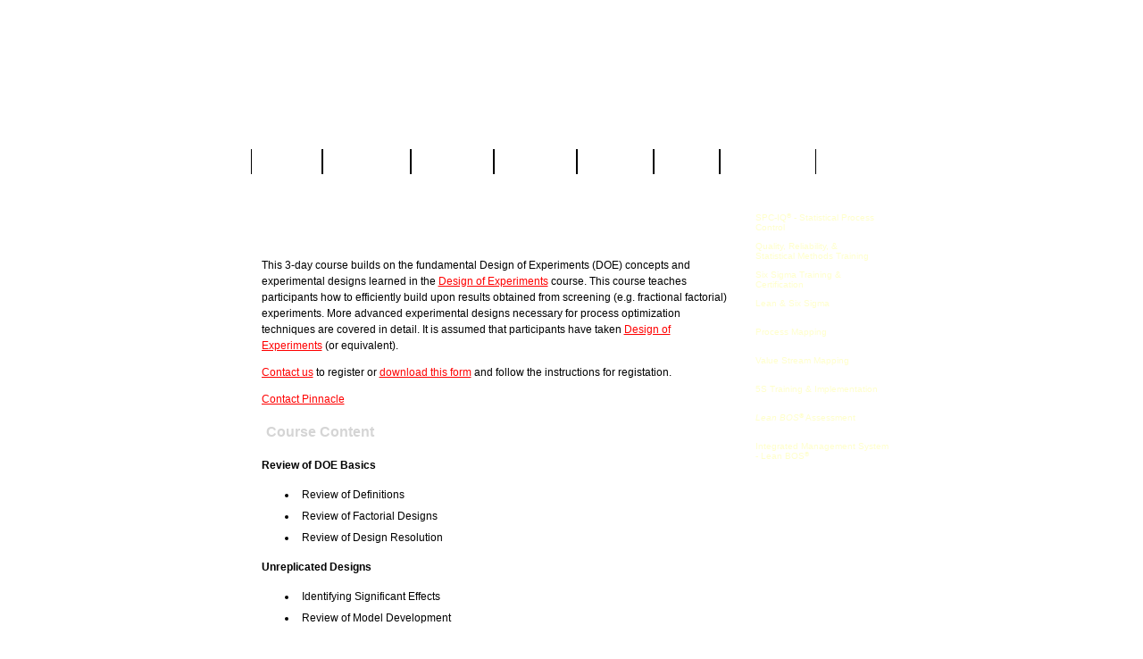

--- FILE ---
content_type: text/html; charset=UTF-8
request_url: http://pinnacleeg.com/sspsqm-SUB_advanced-design-of-experiments-training.php/page/services/service/advanceddesignofexperimentstraining
body_size: 3341
content:
<!DOCTYPE html PUBLIC "-//W3C//DTD HTML 4.01 Transitional//EN" "http://www.w3.org/TR/html40/strict.dtd">
<html>
<head>
	<meta http-equiv="Content-Type" content="text/html; charset=UTF-8">
    <meta name="author" content="Total Web Technology, Pinnacle Enterprise Group">
    <meta name="description" content="Pinnacle Enterprise Group">
    <meta name="keywords" content="Pinnacle Enterprise Group, ISO, QS">
    <title>ISO 9001 Consulting - Advanced Design of Experiments (DOE) Training</title>
    <link rel="stylesheet" type="text/css" media="screen" href="/main.css">
    <link rel="stylesheet" type="text/css" media="screen" href="/colorschemes/colorscheme2/colorscheme.css">
    <link rel="stylesheet" type="text/css" media="screen" href="/style.css">
	<!-- www.hitslink.com/ web tools statistics hit counter code -->
    <script type="text/javascript" id="wa_u"></script>
    <script type="text/javascript" src="/includes/tracking.js"></script>
<!-- End www.hitslink.com/ statistics web tools hit counter code -->

<!-- Google Analytics New Tracking Code -->
<script type="text/javascript">
var gaJsHost = (("https:" == document.location.protocol) ? "https://ssl." : "http://www.");
document.write(unescape("%3Cscript src='" + gaJsHost + "google-analytics.com/ga.js' type='text/javascript'%3E%3C/script%3E"));
</script>
<script type="text/javascript">
var pageTracker = _gat._getTracker("UA-3266350-33");
pageTracker._initData();
pageTracker._trackPageview();
</script>
<!-- End Google Analytics New Tracking Code -->	<script type="text/javascript">
<!--
function MM_swapImgRestore() { //v3.0
  var i,x,a=document.MM_sr; for(i=0;a&&i<a.length&&(x=a[i])&&x.oSrc;i++) x.src=x.oSrc;
}
function MM_preloadImages() { //v3.0
  var d=document; if(d.images){ if(!d.MM_p) d.MM_p=new Array();
    var i,j=d.MM_p.length,a=MM_preloadImages.arguments; for(i=0; i<a.length; i++)
    if (a[i].indexOf("#")!=0){ d.MM_p[j]=new Image; d.MM_p[j++].src=a[i];}}
}

function MM_findObj(n, d) { //v4.01
  var p,i,x;  if(!d) d=document; if((p=n.indexOf("?"))>0&&parent.frames.length) {
    d=parent.frames[n.substring(p+1)].document; n=n.substring(0,p);}
  if(!(x=d[n])&&d.all) x=d.all[n]; for (i=0;!x&&i<d.forms.length;i++) x=d.forms[i][n];
  for(i=0;!x&&d.layers&&i<d.layers.length;i++) x=MM_findObj(n,d.layers[i].document);
  if(!x && d.getElementById) x=d.getElementById(n); return x;
}

function MM_swapImage() { //v3.0
  var i,j=0,x,a=MM_swapImage.arguments; document.MM_sr=new Array; for(i=0;i<(a.length-2);i+=3)
   if ((x=MM_findObj(a[i]))!=null){document.MM_sr[j++]=x; if(!x.oSrc) x.oSrc=x.src; x.src=a[i+2];}
}
//-->
</script>
<script type="text/javascript">
<!--
PreImage1= new Image();
PreImage1.src = "/images/static/pdf_process-map-white.gif";
PreImage2 = new Image();
PreImage2.src = "/images/static/pdf_process-map-red.gif";
PreImage3 = new Image();
PreImage3.src = "/images/static/pdf_iso-14001-simplified-white.gif";
PreImage4 = new Image();
PreImage4.src = "/images/static/pdf_iso-14001-simplified-red.gif";
PreImage5 = new Image();
PreImage5.src = "/images/static/box_public-seminars-white.gif";
PreImage6 = new Image();
PreImage6.src = "/images/static/box_public-seminars-red.gif";
// -->
</script>
<!-- CSS HORIZONTAL MENU -->



</head>
<body id="main_body">
<div id="container">
	<div id="header">
    	<div id="key_visual">&nbsp;</div>
        <div id="logo"><a href="/index.php/page/main/page_sub/nothing"></a></div>
    </div>
    <div id="main_nav_container">
		

<ul id="main_nav_list">

	<li><a class="main_nav_item" href="/index.php"><span class="main_nav_active_item_text">Home</span></a></li>

    <li><a class="main_nav_item" href="/about_main.php"><span class="main_nav_active_item_text">About Us</span></a></li>

    <li><a class="main_nav_item" href="/services.php"><span class="main_nav_active_item_text">Services</span></a></li>

    <li><a class="main_nav_item" href="/partners.php"><span class="main_nav_active_item_text">Partners</span></a></li>

    <li><a class="main_nav_item" href="/clients.php" rel="nofollow"><span class="main_nav_active_item_text">Clients</span></a></li>

    <li><a class="main_nav_item" href="/iso"><span class="main_nav_active_item_text">Blog</span></a></li>

    <li><a class="main_nav_item" href="/contact.php" rel="nofollow"><span class="main_nav_active_item_text">Contact Us</span></a></li>

</ul>

	</div>
    <div id="main_container">
		
<div id="left_column_container">
	<div class="sub_nav_container">
        <ul class="sub_nav_list">
			            <li><a class="sub_nav_item" href="/ssplss-spc-iq-statistical-process-control.php/page/services/service/spciqstatisticalprocesscontrol" rel="nofollow"><span class="sub_nav_item_text">SPC-IQ<font style='position:relative;top:-.4em;font-size:7px;font-weight:bold;'>&reg;</font> - Statistical Process Control</span></a></li>

            <li><a class="sub_nav_item" href="/ssplss-quality-reliability-statistical-methods-training.php/page/services/service/qualityreliabilitystatmethodstreaining" rel="nofollow"><span class="sub_nav_item_text">Quality, Reliability, &amp; <br />Statistical Methods Training</span></a></li>

            <li><a class="sub_nav_item" href="/ssplss-six-sigma-training-certification.php/page/services/service/sixsigmatrainingcertification" rel="nofollow"><span class="sub_nav_item_text">Six Sigma Training &amp; Certification </span></a></li>

            <li><a class="sub_nav_item" href="/shp-lean-and-six-sigma.php/page/services/service/lean-and-six-sigma" rel="nofollow"><span class="sub_nav_item_text">Lean &amp; Six Sigma</span></a></li>

            <li><a class="sub_nav_item" href="/ssplss-process-mapping.php/page/services/service/processmapping" rel="nofollow"><span class="sub_nav_item_text">Process Mapping</span></a></li>

            <li><a class="sub_nav_item" href="/ssplss-value-stream-mapping.php/page/services/service/valuestreammapping" rel="nofollow"><span class="sub_nav_item_text">Value Stream Mapping</span></a></li>

            <li><a class="sub_nav_item" href="/ssplss-5s-training-implementation.php/page/services/service/5strainingimplementation" rel="nofollow"><span class="sub_nav_item_text">5S Training &amp; Implementation</span></a></li>

            <li><a class="sub_nav_item" href="/ssplss-lean-bos-assessment.php/page/services/service/leanbosassessment" rel="nofollow"><span class="sub_nav_item_text"><em>Lean BOS<font style='position:relative;top:-.4em;font-size:7px;font-weight:bold;'>&reg;</font></em> Assessment</span></a></li>
            
            <li><a class="sub_nav_item" href="/shp-integrated-management-systems.php/page/services/service/integrated-management-systems" rel="nofollow"><span class="sub_nav_item_text">Integrated Management System - Lean BOS<font style='position:relative;top:-.4em;font-size:7px;font-weight:bold;'>&reg;</font></span></a></li>        </ul>
		<br/>
<script type="text/javascript">addthis_pub  = 'netmark';</script>

<a href="http://www.addthis.com/bookmark.php" onmouseover="return addthis_open(this, '', '[URL]', '[TITLE]')" onmouseout="addthis_close()" onclick="return addthis_sendto()"><img src="https://secure.addthis.com/button1-addthis.gif" width="125" align="right" height="16" border="0"/></a><script type="text/javascript" src="https://secure.addthis.com/js/152/addthis_widget.js"></script>

<!-- AddThis Button END -->
	</div>
    <div id="sub_container1"></div>
</div>	<div id="sub_container2">
<div class="content" id="content_container">
             <h1>Advanced Design of Experiments (DOE) Training</h1>
             <p>This 3-day course builds on the fundamental Design of Experiments (DOE) concepts and experimental designs learned in the <a href="/sspsqm-SUB_design-of-experiments-training.php/page/services/service/designofexperimentstraining">Design of Experiments</a> course.  This course teaches participants how to efficiently build upon results obtained from screening (e.g. fractional factorial) experiments.  More advanced experimental designs necessary for process optimization techniques are covered in detail.  It is assumed that participants have taken <a href="/sspsqm-SUB_design-of-experiments-training.php/page/services/service/designofexperimentstraining">Design of Experiments</a> (or equivalent).</p>
            <p><a href='/contact.php/page/contact'>Contact us</a> to register or <a href='/resources/Training_Registration_Form.pdf' target='_blank'>download this form</a> and follow the instructions for registation.</p>            <p><a href="/contact.php/page/contact">Contact Pinnacle</a></p>
             <h2>Course Content</h2>
             <p><strong>Review of DOE Basics</strong></p>
             <ul>
               <li>Review of Definitions</li>
               <li>Review of Factorial Designs</li>
               <li>Review of Design Resolution</li>
             </ul>
             <p><strong>Unreplicated Designs</strong></p>
             <ul>
               <li>Identifying Significant Effects</li>
               <li>Review of Model Development</li>
             </ul>
             <p><strong>Reflected Designs</strong></p>
             <ul>
               <li>Reflected Designs to Improve Resolution</li>
               <li>Mathematical Model Development</li>
             </ul>
             <p><strong>Multi-level Designs &amp; Analysis of Variance (ANOVA)</strong></p>
             <ul>
               <li>Fixed Effect Model</li>
               <li>Random Effects Model</li>
               <li>Mixed Effects Model</li>
             </ul>
             <p><strong>Nesting &amp; Blocking</strong></p>
             <ul>
               <li>Description of Nested Factors</li>
               <li>Analysis of Nested Factors</li>
               <li>Description of Blocking Variables</li>
               <li>Designs with Blocking Variables</li>
               <li>Split-Plot Designs</li>
             </ul>
             <p><strong>Optimization</strong></p>
             <ul>
               <li>Multi-Level Designs</li>
               <li>Central Composite Designs</li>
               <li>Response Surface Methods</li>
             </ul>
             <p><strong>Missing Data</strong></p>
             <ul>
               <li>Preventing Missing Responses</li>
               <li>Analyzing Incomplete Data Sets</li>
             </ul>
             <p><strong>Mixture Designs</strong></p>
             <ul>
               <li>Simplex Lattice Designs and Models</li>
               <li>Simplex Centroid Designs and Models</li>
               <li>Extreme Vertices Designs</li>
             </ul>
        <p><a href='/contact.php/page/contact'>Contact us</a> to register or <a href='/resources/Training_Registration_Form.pdf' target='_blank'>download this form</a> and follow the instructions for registation.</p>            <p><a href="/contact.php/page/contact">Contact Pinnacle</a></p>
             
</div></div></div><div id="footer"><div id="footer_text">&copy; 2026 Pinnacle Enterprise Group, LLC - All Rights Reserved<br/><br/><br/>
    <a href="http://www.pinnacleeg.com/htmlmap.html">Sitemap</a> | <a href="http://www.pinnacleeg.com/c-Consulting-Services.php">Consulting 
    services</a> | <a href="http://www.pinnacleeg.com/information.php">Information 
    pages</a></div>
</div></div><div id="extra_div1"><span></span></div><div id="extra_div2"><span></span></div><div id="extra_div3"><span></span></div><div id="extra_div4"><span></span></div><div id="extra_div5"><span></span></div><div id="extra_div6"><span></span></div><div id="extra_div7"><span></span></div><div id="extra_div8"><span></span></div><div id="extra_div9"><span></span></div><div id="extra_div10"><span></span></div><div id="extra_div11"><span></span></div><div id="extra_div12"><span></span></div></body>

</html>

--- FILE ---
content_type: text/css
request_url: http://pinnacleeg.com/main.css
body_size: 1735
content:
/*----------------------------------------------------------------------------
	main.css

	this css-file contains all definitions, that are independend from the
	colorschemes.

	(c) Schlund + Partner AG


	----------------------------------------------------------------------
	Modified and extended by Barti Bartman for the Sports-Template

	This CSS-File uses the original "Tanteks Box Modell Hack"
	http://www.tantek.com/CSS/Examples/boxmodelhack.html

	NOTE:
	Older W3C CSS validators return errors when the voice-family property
	is used in a 'screen' style sheet. This is an error in the W3C CSS
	validator itself. The validator should report a warning, not an error,
	when properties which are unsupported by a particular medium are used,
	and this has been reported to the W3C:

 ----------------------------------------------------------------------------*/


/*----------------------------------------------------------------------------
 styles for specific classes and ids
----------------------------------------------------------------------------*/


/*-- global container ------------------------------------------------------*/

#container
{
	position				:	relative;
	width					:	775px;
	margin					:	0px auto;
	padding					:	0px;
	text-align				:	left;
}

/*-- main container: contains all between header and footer ----------------*/

#main_container
{
	margin					:	0px 34px 0px 30px;
	padding					:	0;
}

/*--- the main container is devided in sub containers ----------------------*/

#sub_container1
{
	margin					:	0;
	padding					:	0;
}

#sub_container2
{
	width					:	525px;
	position				:	relative;
	top						:	-100px;
	left					:	10px;	
	float					:	left;
	padding					:	0;
	margin					:	0 0 0 0;
}

#content_container
{
  	overflow				:	hidden;
	line-height				:	1.2;
	float					:	left;
	width					:	525px;
	margin					: 	0;
	padding					:	0 0 15px 0;	
}

#left_column_container
{
	position				:	relative;
	top						:	-10px;
	float					:	right;
	width					:	157px;
	height					:	300px;
	margin					:	-90px 0px 0px 0px;
	padding					:	0px;
}

/*--- header ---------------------------------------------------------------*/

#header
{
	position				:	relative;
	top						:	-78px;
	left					:	0px;
	height					:	305px;
	width					:	775px;
	margin					:	0px;
	padding					:	0px;
}

/*--- key visual -----------------------------------------------------------*/

#key_visual
{
	position				:	absolute;
	top						:	88px;
	left					:	28px;
	height					:	155px;
	width					:	713px;
}
#key_visual_contact
{
	position				:	absolute;
	top						:	88px;
	left					:	28px;
	height					:	155px;
	width					:	713px;
}

/*--- logo -----------------------------------------------------------------*/

#logo
{
	position				:	absolute;
	top						:	0px;
	left					:	28px;
	height					:	77px;
	width					:	300px;
}

/*--- caption (as text or background image) --------------------------------*/

#text_caption
{

	position				:	relative;
	top						:	25px;
	left					:	400px;
	z-index					:	10;
	height					:	50px;
	width					:	320px;
	padding					:	50px 0px 0px 15px;
	line-height				:	20px;
	letter-spacing			: 	0pt;
}

#image_caption {
}

/*--- main navigation ------------------------------------------------------*/

#main_nav_container
{
	float					:	left;
	overflow				:	hidden;
	z-index					:	1;
	position				:	relative;
	top						:	-138px;
	left					:	28px;
	width					:	713px;
	padding					:	0px 0px 0px 0px;
	margin					:	0px;
}

#main_nav_list
{
	position				:	relative;
	top						:	0px;
	left					:	0px;
	height					:	auto;
	margin					:	0px;
	padding					:	0px;
	list-style-type			:	none;
}
#main_nav_list li
{
	float					:	left;
	margin					:	0px;
	padding					:	0px;
	height					:	28px;
	border					:	1px solid;
	border-top				:	0px;
	border-bottom			:	0px;
}

/*--- main navigation items ------------------------------------------------*/

#main_nav_list a {
	float					:	left;
  	display					:	block;
	height					:	24px;
	margin					:	1px;
  	padding					:	2px 25px 1px 17px;
	line-height				:	22px;
	text-align				:	center;
	text-decoration			:	none;
	background				:	transparent;
	voice-family			:	inherit;
}


#main_nav_list a:hover
{
	text-decoration			:	none;
	background				:	transparent;
}
span.main_nav_item_text
{
	margin					:	0px 0px 0px 3px;
}

span.main_nav_active_item_text
{
	margin					:	0px 0px 0px 3px;
}

/*--- container for the subnavigation --------------------------------------*/

.sub_nav_container
{
	margin					:	0px 0px 0px 0px;
	padding					:	0px;
}

/*--- subnavigation --------------------------------------------------------*/

.sub_nav_list
{
	margin					:	0px;
	padding					:	0px;
	border					:	0px;
	list-style-type			:	none;
}

.sub_nav_list li
{
	font-size				:	9px;
	margin					:	0px 0px 2px 0px;
	padding					:	0px;
}

/*--- subnavigation items --------------------------------------------------*/

.sub_nav_list a
{
	display					:	block;
	height					:	25px;
	width					:	150px;
	padding					:	5px 0px 0px 9px;
/*	line-height				:	24px;		*/
	text-decoration			:	none;
	text-align				:	left;
	voice-family			:	inherit;
}

.sub_nav_list a:hover
{
	text-decoration				:	none;
}

/*--- footer ---------------------------------------------------------------*/

#footer
{
	clear					:	both;
	height					:	89px;
	width					:	775px;
	margin					:	0px;
	padding					:	0px;
}

#footer_text
{
	margin					:	0px 30px 0px 30px;
	padding					:	25px 0px 0px 0px;
	text-align				:	center;
	font-size				:	10px;
}



/*----------------------------------------------------------------------------
  default-styles for html-elements
----------------------------------------------------------------------------*/

/*--- body -----------------------------------------------------------------*/

body#main_body
{
	margin					:	0px;
	padding					:	0px;
	text-align				:	center;
}

/*--- paragraph ------------------------------------------------------------*/

#content_container p
{
	line-height				:	1.5;
}

/*--- headings -------------------------------------------------------------*/

#content_container h1
{
	overflow				:	hidden;
	padding					:	5px 5px 5px 5px;
}

#content_container h2
{
	padding					:	5px 5px 5px 5px;
}

#content_container h3
{
	overflow				:	hidden;
	padding					:	3px 3px 3px 3px;
}

#content_container h4
{
	overflow				:	hidden;
	padding					:	5px 5px 5px 5px;
}
#content_container h5
{
	overflow				:	hidden;
	padding					:	5px 5px 5px 5px;
}

/*--- links ----------------------------------------------------------------*/

#content_container a:link
{
	font-weight 			:	normal;
	text-decoration			:	underline;
}

#content_container a:visited
{
	font-weight 			:	normal;
	text-decoration			:	underline;
}

#content_container a:hover
{
	text-decoration 		:	none;
}

#content_container a:active
{
	text-decoration 		:	underline;
}

/*--- tables ---------------------------------------------------------------*/

#content_container table
{
	border-width			:	1px;
	border-spacing			:	0px;
	border-style			:	solid;
}

#content_container td {
	border-collapse			:	collapse;
}

/*--- forms ----------------------------------------------------------------*/

#content_container fieldset
{
	padding					:	15px;
	border-width			:	1px;
	border-style			:	solid;
}

#content_container input
{
	border-width			:	1px;
	border-style			:	solid;
}

#content_container textarea
{
	border-width			:	1px;
	border-style			:	solid;
}

#content_container button {
	color					:	#FFF;
	background				:	transparent url("/images/static/inputbutton.gif") top left;
}

#content_container li {
	padding					:	5px;
	line-height				:	1.2;

}
/*--------------------------------------------------------------------------*/


--- FILE ---
content_type: text/css
request_url: http://pinnacleeg.com/style.css
body_size: 938
content:

div#logo a {
  display: block;
  width: 100%;
  height: 100%;
}
    
#logo {
   background: url("resources/_wsb_logo.jpg") no-repeat;
}
#key_visual {
   background: url("images/dynamic/key_visual_main.jpg") no-repeat;
}
#key_visual_contact {
   background: url("images/dynamic/key_visual_contact.jpg") no-repeat;
}
#text_caption {
  font-family: Trebuchet MS,sans-serif;
  font-style: normal;
  font-size: 11px;
  font-weight: bold;
  text-decoration: none;
  color: #FFF;
}
#main_nav_list a.main_nav_active_item {
  background: url("images/dynamic/buttonset2/n1activeitem.gif") no-repeat;
  font-family: Arial, Verdana, Courier New, Trebuchet MS, sans-serif;
  font-style: normal;
  font-size: 11px;
  font-weight: bold;
  text-decoration: none;
  color: #000;
}
#main_nav_list a.main_nav_item {
  background: url("images/dynamic/buttonset2/n1.gif") no-repeat;
  font-family: Arial, Verdana, Courier New, Trebuchet MS, sans-serif;
  font-style: normal;
  font-size: 11px;
  font-weight: bold;
  text-decoration: none;
  color: #FFF;
}
#main_nav_list a.main_nav_item:hover {
  background: url("images/dynamic/buttonset2/n1hover.gif") no-repeat;
  font-family: Arial, Verdana, Courier New, Trebuchet MS, sans-serif;
  font-style: normal;
  font-size: 11px;
  font-weight: bold;
  text-decoration: none;
  color: #FFF;
}
a.other_link{
   color:    #000000;
}

.sub_nav_list a.sub_nav_active_item {
  background: url("images/dynamic/buttonset2/subnav1active.gif") no-repeat;
  font-family: Arial, Verdana, Courier New, Trebuchet MS, sans-serif;
  font-style: normal;
  font-size: 10px;
  font-weight: normal;
  text-decoration: none;
  color: #FFFFCC;
}
.sub_nav_list a.sub_nav_item {
  background: url("images/dynamic/buttonset2/subnav1.gif") no-repeat;
  font-family: Arial, Verdana, Courier New, Trebuchet MS, sans-serif;
  font-style: normal;
  font-size: 10px;
  font-weight: normal;
  text-decoration: none;
  color: #FFFFCC;
}
.sub_nav_list a.sub_nav_item:hover {
  background: url("images/dynamic/buttonset2/subnav1hover.gif") no-repeat;
  font-family: Arial, Verdana, Courier New, Trebuchet MS, sans-serif;
  font-style: normal;
  font-size: 10px;
  font-weight: normal;
  text-decoration: none;
  color: #FFFFCC;
}
#content_container h1 {
  font-family: Tahoma, Arial, Verdana, Courier New, Trebuchet MS, sans-serif;
  font-style: normal;
  font-size: 18px;
  font-weight: bold;
  text-decoration: none;
  color: #FFF;
  text-align: center;
/*  color: #D5D5D5; */
}
#content_container h2 {
  font-family: Tahoma, Arial, Verdana, Courier New, Trebuchet MS, sans-serif;
  font-style: normal;
  font-size: 16px;
  font-weight: bold;
  text-decoration: none;
  color: #D5D5D5;
}
#content_container h3 {
  font-family: Tahoma, Arial, Verdana, Courier New, Trebuchet MS, sans-serif;
  font-style: normal;
  font-size: 14px;
  font-weight: bold;
  text-decoration: none;
  color: #FFFFFF;
  text-align: center;
}
#content_container h4 {
  font-family: Tahoma, Arial, Verdana, Courier New, Trebuchet MS, sans-serif;
  font-style: normal;
  font-size: 12px;
  font-weight: bold;
  text-decoration: none;
  color: #FFFFFF;
  text-align: center;
}
#content_container h5 {
  font-family: Verdana, Arial, Courier New, Trebuchet MS, Tahoma, sans-serif;
  font-style: normal;
  font-size: 10px;
  font-weight: bold;
  text-decoration: none;
  color: #FFFFFF;
  text-align: center;
  width:240px;
}
#content_container, #content_container p {
  font-family: Verdana, Arial, Courier New, Trebuchet MS, Tahoma, sans-serif;
  font-style: normal;
  font-size: 12px;
  font-weight: normal;
  text-decoration: none;
  color: #000000;	
}
#content_container a:link {
  font-family: Verdana, Arial, Tahoma, sans-serif;
  font-style: normal;
  font-size: 12px;
  font-weight: normal;
  text-decoration: underline;
  color: #FF0000;
}
#content_container a:visited {
  font-family: Verdana, Arial, Tahoma, sans-serif;
  font-style: normal;
  font-size: 12px;
  font-weight: normal;
  text-decoration: underline;
  color: #FF0000;
}
#content_container a:hover {
  font-family: Verdana, Arial, Tahoma, sans-serif;
  font-style: normal;
  font-size: 12px;
  font-weight: normal;
  text-decoration: underline;
  color: #000000;
}
#content_container a:active {
  font-family: Verdana, Arial, Tahoma, sans-serif;
  font-style: normal;
  font-size: 12px;
  font-weight: normal;
  text-decoration: underline;
  color: #FF0000;
}
#footer_text {
  font-family: Tahoma,sans-serif;
  font-style: normal;
  font-size: 10px;
  font-weight: normal;
  text-decoration: none;
  color: #000000;
}

.slogan {
  font-family: Arial, Verdana, Courier New, Trebuchet MS, Tahoma, sans-serif;
/*  font-family: Arial, Verdana, Courier New, Trebuchet MS, Tahoma, sans-serif; */ 
  font-style: normal;
  font-size: 14px;
  font-weight: bold;
  text-decoration: none;
  color: #FFFFFF;	
}

#body_container {
	padding: 0;
	float: left;
	margin: 0px;
}

.ads_left {
	border: 1px solid #000000;
	background-color: #FFFFFF;
	width: 200px;
	float: left;
	padding: 5px;
	margin: 5px 5px 5px 5px;
}

.ads_right {
	border: 1px solid #000000;
	background-color: #FFFFFF;
	width: 200px;
	float: right;
	padding: 5px;
	margin: 5px 5px 5px 5px;
}
.ads_bottom {
	border: 1px solid #000000;
	background-color: #FFFFFF;
	width: 500px;
	float: none;
	padding: 5px;
	margin: 5px 5px 5px 5px;
}
.ads_callout {
	border: 1px solid #FFFFFF;
/*	background-color: #990000; */
	background-color: #7e1416;
	width: 200px;
	float: right;
	padding: 5px;
	margin: 5px 5px 5px 5px;
}
.ads_text {
  font-family: Verdana, Arial, Courier New, Trebuchet MS, Tahoma, sans-serif;
  font-style: normal;
  font-size: 8pt;
  text-decoration: none;
  color: #000000;	
}
.li_flush {
  margin-left:-25px;
}
#content_container small {
  font-family: Tahoma, Arial, Verdana, Courier New, Trebuchet MS, sans-serif;
  font-style: normal;
  font-size: 14px;
  font-weight: bold;
  text-decoration: none;
  color: #FFF;
  text-align: center;
/*  color: #D5D5D5; */
}

.verticaltext {
writing-mode: tb-rl;
filter: flipv fliph;
}
#content_container h3 a:link {
  font-family: Verdana, Arial, Tahoma, sans-serif;
  font-style: normal;
  font-size: 12px;
  font-weight: normal;
  text-decoration: underline;
  color: #FFFFFF;
}
#content_container h3 a:visited {
  font-family: Verdana, Arial, Tahoma, sans-serif;
  font-style: normal;
  font-size: 12px;
  font-weight: normal;
  text-decoration: underline;
  color: #FFFFFF;
}
#content_container h3 a:hover {
  font-family: Verdana, Arial, Tahoma, sans-serif;
  font-style: normal;
  font-size: 12px;
  font-weight: normal;
  text-decoration: underline;
  color: #0099FF;
}
#content_container h3 a:active {
  font-family: Verdana, Arial, Tahoma, sans-serif;
  font-style: normal;
  font-size: 12px;
  font-weight: normal;
  text-decoration: underline;
  color: #0099FF;
}
#services_wrap div {
	width: 260px;
	float:left;
	padding: 1px;
}